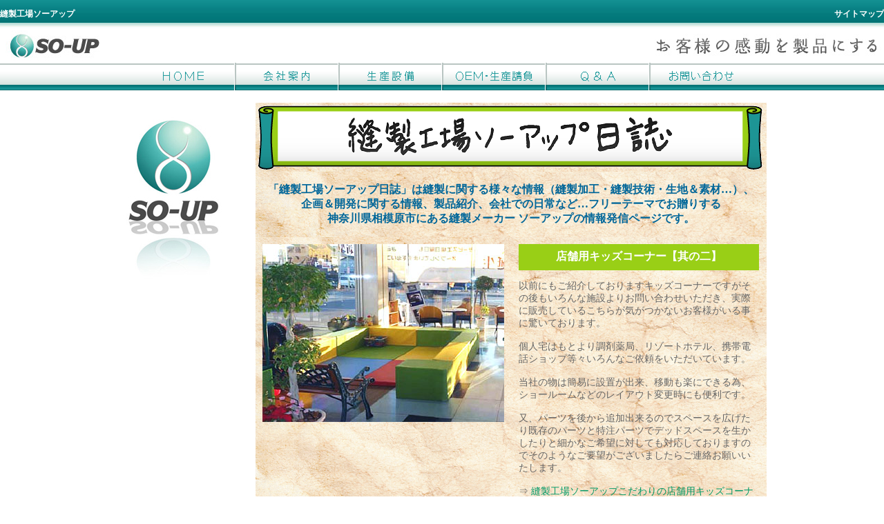

--- FILE ---
content_type: text/html
request_url: https://www.so-up.co.jp/nisshi/100616.html
body_size: 67517
content:
 <?xml version="1.0" encoding="utf-8"?>
<!DOCTYPE html PUBLIC "-//W3C//DTD XHTML 1.0 Transitional//EN" "http://www.w3.org/TR/xhtml1/DTD/xhtml1-transitional.dtd">
<html xmlns="http://www.w3.org/1999/xhtml" xml:lang="ja" lang="ja">
<head>
<meta http-equiv="Content-Type" content="text/html; charset=utf-8" />
<meta name="ROBOTS" content="ALL" /> 
<title>縫製工場ソーアップ日誌vol.57店舗用キッズコーナー【其の二】</title>
<meta name="Description" content="縫製工場ソーアップ日誌vol.57店舗用キッズコーナー【其の二】
縫製工場ソーアップ日誌は縫製に関する様々な情報（縫製加工・縫製技術・生地＆素材…）、
企画＆開発＆OEMに関する情報、製品紹介、会社での日常など…フリーテーマでお贈りする
神奈川県相模原市にある縫製メーカー ソーアップの情報発信ページです。" />
<meta name="Keywords" content="縫製工場,OEM,企画,縫製メーカー,神奈川県" />
<link href="https://www.so-up.co.jp/" rel="prev" title="縫製工場ソーアップ" />
<meta name="Author" content="縫製工場ソーアップ" /> 
<meta name="copyright" content="著作権" />
<link rel="alternate" type="application/rss+xml" title="sitemap" href="https://www.so-up.co.jp/sitemap.xml" />
<link href="../text-seat.css" rel="stylesheet" type="text/css" />
<script src="../roll.js" type="text/javascript"></script>
</head>

<body onload="MM_preloadImages">
<!-- ヘッダー開始 --><!-- #BeginLibraryItem "/Library/header.lbi" --><div class="header" id="header">
  <table width="100%" cellspacing="0" cellpadding="0">
    <tr>
      <td><table width="100%" height="30" cellspacing="0" cellpadding="0">
          <tr>
            <td width="87%" background="../hp-image/main-ht-ft/bar-ht.gif" bgcolor="#008888">
            <h1>縫製工場ソーアップ</h1></td>
            <td width="13%" align="right" 
             background="../hp-image/main-ht-ft/bar-ht.gif" bgcolor="#008888">
              <p class="w12"><a href="https://www.so-up.co.jp/page/sitemap.html"><b>サイトマップ</b></a></p>            </td>
          </tr>
      </table>
        <table width="100%" cellspacing="0" cellpadding="0">
            <tr>
              <td width="155" align="left"><img src="../hp-image/main-ht-ft/logo-so-up.jpg" alt="縫製工場ソーアップロゴ" name="logo_soup" 
              width="155" height="50" id="logo_soup" /></td>
              <td width="70%" align="center">&nbsp;</td>
              <td width="340" align="right"><img src="../hp-image/main-ht-ft/ht-moji.jpg" alt="お客様の感動を製品にする" 
              name="ht_moji" width="340" height="50" id="ht_moji" /></td>
            </tr>
  </table>
        <table width="100%" height="40" cellpadding="0" cellspacing="0">
            <tr>
              <td background="../hp-image/main-ht-ft/bar-tool.gif">&nbsp;</td>
              <td width="150" id ="icon_hm" margin="0">
              <a href="https://www.so-up.co.jp/">縫製工場ソーアップHOME</a></td>
              <td width="150" id ="icon_ka" margin="0">
              <a href="https://www.so-up.co.jp/page/kaisyaannai.html">会社案内</a></td>
              <td width="150" id ="icon_ss" margin="0">
              <a href="https://www.so-up.co.jp/page/seisansetubi.html">生産設備</a></td>
              <td width="150" id ="icon_oem" margin="0">
              <a href="https://www.so-up.co.jp/page/oem.html">OEM・生産請負</a></td>
              <td width="150" id ="icon_faq" margin="0">
              <a href="https://www.so-up.co.jp/page/faq.html">縫製工場ソーアップへの質問集【Q＆A】</a></td>
              <td width="150" id ="icon_ota" margin="0">
              <a href="https://www.so-up.co.jp/page/otoiawase.html">お問い合わせ</a></td>
              <td background="../hp-image/main-ht-ft/bar-tool.gif">&nbsp;</td>
            </tr>
        </table>
        <table width="100%" border="0" cellpadding="0" cellspacing="0">
          <tr>
            <td height="10">&nbsp;</td>
          </tr>
        </table></td>
    </tr>
  </table>
</div><!-- #EndLibraryItem --><!-- ヘッダー終了 -->
<div class="middle">
  <table width="940" height="395" border="0" align="center" cellpadding="0" cellspacing="0" >
    <tr>
      <td width="200" rowspan="4" align="left" valign="top"><img src="../hp-image/index/so-up-gl.jpg" alt="so-up" name="so_up_gl" width="200" height="350" id="so_up_gl" /></td>
      <td width="740" height="49" align="left" valign="top" background="image/nisshi_back.gif"><img src="image/nisshi_title.gif" alt="縫製工場ソーアップ日誌" name="nisshi_title" width="738" height="100" id="nisshi_title" /></td>
    </tr>
    <tr>
      <td height="65" align="center" valign="middle" background="image/nisshi_back.gif" class="dg16"><p><b>「縫製工場ソーアップ日誌」は縫製に関する様々な情報（縫製加工・縫製技術・生地＆素材…）、<br />
        企画＆開発に関する情報、製品紹介、会社での日常など…フリーテーマでお贈りする<br />
        神奈川県相模原市にある縫製メーカー ソーアップの情報発信ページです。</b></p>      </td>
    </tr>
    <tr>
      <td align="left" valign="top" background="image/nisshi_back.gif"><table width="740" cellpadding="10" cellspacing="0">
          <tr>
            <td width="350" rowspan="2" align="left" valign="top"><table width="350" border="0" cellspacing="0" cellpadding="0">
              <tr>
                <td><img src="image/100616.jpg" alt="キッズコーナー" name="ni_100615" width="350" height="258" id="ni_100615" /></td>
              </tr>
            </table></td>
            <td width="348" align="left" valign="top" class="min_g14"><table width="348" cellpadding="5" cellspacing="0" bgcolor="#99CF16">
              <tr>
                <td height="28" align="center"><h2 class="w16">店舗用キッズコーナー【其の二】</h2></td>
              </tr>
            </table>
              <p>以前にもご紹介しておりますキッズコーナーですがその後もいろんな施設よりお問い合わせいただき、実際に販売しているこちらが気がつかないお客様がいる事に驚いております。<br />
                <br />
              個人宅はもとより調剤薬局、リゾートホテル、携帯電話ショップ等々いろんなご依頼をいただいています。<br />
              <br />
              当社の物は簡易に設置が出来、移動も楽にできる為、ショールームなどのレイアウト変更時にも便利です。<br />
              <br />
            又、パーツを後から追加出来るのでスペースを広げたり既存のパーツと特注パーツでデッドスペースを生かしたりと細かなご希望に対しても対応しておりますのでそのようなご要望がございましたらご連絡お願いいたします。<br />
              <br />
              ⇒ <a href="https://www.so-up.co.jp/page/kids.html" class="sg14">縫製工場ソーアップこだわりの店舗用キッズコーナー</a></p>
            </td>
          </tr>
          <tr>
            <td height="20" align="right" valign="bottom" class="k14"><span class="min_g14">posted by Horikiri 2010.06.16</span></td>
          </tr>
      </table></td>
    </tr>
    <tr>
      <td height="10" align="center" background="image/nisshi_back.gif"><!-- #BeginLibraryItem "/Library/nisshi_contents.lbi" -->
<table width="738" border="1" align="center" cellpadding="2" cellspacing="0" bordercolor="#99CF16">
<tr><td width="20%" align="center" valign="middle" bordercolor="#99CF16" bgcolor="#99CF16" class="w12"><b>2023年の記事</b></td>
<td width="20%" align="center" valign="middle" class="dg12"><a href="230111.html">2023年1月11日</a></td>
<td width="20%" align="center" valign="middle" class="dg12"><a href="230125.html">2023年1月25日</a></td>
<td width="20%" align="center" valign="middle" class="dg12"><a href="230208.html">2023年2月8日</a></td>
<td width="20%" align="center" valign="middle" class="dg12"><a href="230222.html">2023年2月22日</a></td></tr>
<tr>
<td align="center" valign="middle" class="dg12"><a href="index.html">2023年3月8日</a></td>
<td align="center" valign="middle" class="dg12">&nbsp;</td>
<td align="center" valign="middle" class="dg12">&nbsp;</td>
<td align="center" valign="middle" class="dg12">&nbsp;</td>
<td align="center" valign="middle" class="dg12">&nbsp;</td></tr>
</table>
<br>
<table width="738" border="1" align="center" cellpadding="2" cellspacing="0" bordercolor="#99CF16">
<tr><td width="20%" align="center" valign="middle" bordercolor="#99CF16" bgcolor="#99CF16" class="w12"><b>2022年の記事</b></td>
<td width="20%" align="center" valign="middle" class="dg12"><a href="220112.html">2022年1月12日</a></td>
<td width="20%" align="center" valign="middle" class="dg12"><a href="220126.html">2022年1月26日</a></td>
<td width="20%" align="center" valign="middle" class="dg12"><a href="220209.html">2022年2月9日</a></td>
<td width="20%" align="center" valign="middle" class="dg12"><a href="220302.html">2022年3月2日</a></td></tr>
<tr>
<td align="center" valign="middle" class="dg12"><a href="220316.html">2022年3月16日</a></td>
<td align="center" valign="middle" class="dg12"><a href="220330.html">2022年3月30日</a></td>
<td align="center" valign="middle" class="dg12"><a href="220413.html">2022年4月13日</a></td>
<td align="center" valign="middle" class="dg12"><a href="220427.html">2022年4月27日</a></td>
<td align="center" valign="middle" class="dg12"><a href="220511.html">2022年5月11日</a></td></tr>
<tr>
<td align="center" valign="middle" class="dg12"><a href="220525.html">2022年5月25日</a></td>
<td align="center" valign="middle" class="dg12"><a href="220608.html">2022年6月8日</a></td>
<td align="center" valign="middle" class="dg12"><a href="220622.html">2022年6月22日</a></td>
<td align="center" valign="middle" class="dg12"><a href="220706.html">2022年7月6日</a></td>
<td align="center" valign="middle" class="dg12"><a href="220720.html">2022年7月20日</a></td></tr>
<tr>
<td align="center" valign="middle" class="dg12"><a href="220803.html">2022年8月3日</a></td>
<td align="center" valign="middle" class="dg12"><a href="220817.html">2022年8月17日</a></td>
<td align="center" valign="middle" class="dg12"><a href="220831.html">2022年8月31日</a></td>
<td align="center" valign="middle" class="dg12"><a href="220914.html">2022年9月14日</a></td>
<td align="center" valign="middle" class="dg12"><a href="220928.html">2022年9月28日</a></td></tr>
<tr>
<td align="center" valign="middle" class="dg12"><a href="221012.html">2022年10月12日</a></td>
<td align="center" valign="middle" class="dg12"><a href="221026.html">2022年10月26日</a></td>
<td align="center" valign="middle" class="dg12"><a href="221109.html">2022年11月9日</a></td>
<td align="center" valign="middle" class="dg12"><a href="221130.html">2022年11月30日</a></td>
<td align="center" valign="middle" class="dg12"><a href="221214.html">2022年12月14日</a></td>
</tr>
</table>
<br>
<table width="738" border="1" align="center" cellpadding="2" cellspacing="0" bordercolor="#99CF16">
<tr><td width="20%" align="center" valign="middle" bordercolor="#99CF16" bgcolor="#99CF16" class="w12"><b>2021年の記事</b></td>
<td width="20%" align="center" valign="middle" class="dg12"><a href="210106.html">2021年1月6日</a></td>
<td width="20%" align="center" valign="middle" class="dg12"><a href="210120.html">2021年1月20日</a></td>
<td width="20%" align="center" valign="middle" class="dg12"><a href="210203.html">2021年2月3日</a></td>
<td width="20%" align="center" valign="middle" class="dg12"><a href="210217.html">2021年2月17日</a></td></tr>
<tr>
<td align="center" valign="middle" class="dg12"><a href="210303.html">2021年3月3日</a></td>
<td align="center" valign="middle" class="dg12"><a href="210317.html">2021年3月17日</a></td>
<td align="center" valign="middle" class="dg12"><a href="210331.html">2021年3月31日</a></td>
<td align="center" valign="middle" class="dg12"><a href="210414.html">2021年4月14日</a></td>
<td align="center" valign="middle" class="dg12"><a href="210428.html">2021年4月28日</a></td></tr>
<tr>
<td align="center" valign="middle" class="dg12"><a href="210512.html">2021年5月12日</a></td>
<td align="center" valign="middle" class="dg12"><a href="210526.html">2021年5月26日</a></td>
<td align="center" valign="middle" class="dg12"><a href="210609.html">2021年6月9日</a></td>
<td align="center" valign="middle" class="dg12"><a href="210623.html">2021年6月23日</a></td>
<td align="center" valign="middle" class="dg12"><a href="210707.html">2021年7月7日</a></td></tr>
<tr>
<td align="center" valign="middle" class="dg12"><a href="210721.html">2021年7月21日</a></td>
<td align="center" valign="middle" class="dg12"><a href="210811.html">2021年8月11日</a></td>
<td align="center" valign="middle" class="dg12"><a href="210825.html">2021年8月25日</a></td>
<td align="center" valign="middle" class="dg12"><a href="210908.html">2021年9月8日</a></td>
<td align="center" valign="middle" class="dg12"><a href="210922.html">2021年9月22日</a></td></tr>
<tr>
<td align="center" valign="middle" class="dg12"><a href="211006.html">2021年10月6日</a></td>
<td align="center" valign="middle" class="dg12"><a href="211020.html">2021年10月20日</a></td>
<td align="center" valign="middle" class="dg12"><a href="211110.html">2021年11月10日</a></td>
<td align="center" valign="middle" class="dg12"><a href="211124.html">2021年11月24日</a></td>
<td align="center" valign="middle" class="dg12"><a href="211208.html">2021年12月8日</a></td></tr>
<tr>
<td align="center" valign="middle" class="dg12"><a href="211222.html">2021年12月22日</a></td>
<td align="center" valign="middle" class="dg12">&nbsp;</td>
<td align="center" valign="middle" class="dg12">&nbsp;</td>
<td align="center" valign="middle" class="dg12">&nbsp;</td>
<td align="center" valign="middle" class="dg12">&nbsp;</td>
</tr>
<tr>
</table>
<br>
<table width="738" border="1" align="center" cellpadding="2" cellspacing="0" bordercolor="#99CF16">
<tr><td width="20%" align="center" valign="middle" bordercolor="#99CF16" bgcolor="#99CF16" class="w12"><b>2020年の記事</b></td>
<td width="20%" align="center" valign="middle" class="dg12"><a href="200108.html">2020年1月8日</a></td>
<td width="20%" align="center" valign="middle" class="dg12"><a href="200122.html">2020年1月22日</a></td>
<td width="20%" align="center" valign="middle" class="dg12"><a href="200205.html">2020年2月5日</a></td>
<td width="20%" align="center" valign="middle" class="dg12"><a href="200219.html">2020年2月19日</a></td></tr>
<tr>
<td align="center" valign="middle" class="dg12"><a href="200304.html">2020年3月4日</a></td>
<td align="center" valign="middle" class="dg12"><a href="200318.html">2020年3月18日</a></td>
<td align="center" valign="middle" class="dg12"><a href="200401.html">2020年4月1日</a></td>
<td align="center" valign="middle" class="dg12"><a href="200415.html">2020年4月15日</a></td>
<td align="center" valign="middle" class="dg12"><a href="200513.html">2020年5月13日</a></td></tr>
<tr>
<td align="center" valign="middle" class="dg12"><a href="200527.html">2020年5月27日</a></td>
<td align="center" valign="middle" class="dg12"><a href="200610.html">2020年6月10日</a></td>
<td align="center" valign="middle" class="dg12"><a href="200624.html">2020年6月24日</a></td>
<td align="center" valign="middle" class="dg12"><a href="200708.html">2020年7月8日</a></td>
<td align="center" valign="middle" class="dg12"><a href="200722.html">2020年7月22日</a></td></tr>
<tr>
<td align="center" valign="middle" class="dg12"><a href="200805.html">2020年8月5日</a></td>
<td align="center" valign="middle" class="dg12"><a href="200819.html">2020年8月19日</a></td>
<td align="center" valign="middle" class="dg12"><a href="200902.html">2020年9月2日</a></td>
<td align="center" valign="middle" class="dg12"><a href="200916.html">2020年9月16日</a></td>
<td align="center" valign="middle" class="dg12"><a href="200930.html">2020年9月30日</a></td></tr>
<tr>
<td align="center" valign="middle" class="dg12"><a href="201014.html">2020年10月14日</a></td>
<td align="center" valign="middle" class="dg12"><a href="201028.html">2020年10月28日</a></td>
<td align="center" valign="middle" class="dg12"><a href="201111.html">2020年11月11日</a></td>
<td align="center" valign="middle" class="dg12"><a href="201125.html">2020年11月25日</a></td>
<td align="center" valign="middle" class="dg12"><a href="201209.html">2020年12月9日</a></td></tr>
<tr>
<td align="center" valign="middle" class="dg12"><a href="201223.html">2020年12月23日</a></td>
<td align="center" valign="middle" class="dg12">&nbsp;</td>
<td align="center" valign="middle" class="dg12">&nbsp;</td>
<td align="center" valign="middle" class="dg12">&nbsp;</td>
<td align="center" valign="middle" class="dg12">&nbsp;</td>
</tr>
</table>
<br>
<table width="738" border="1" align="center" cellpadding="2" cellspacing="0" bordercolor="#99CF16">
<tr><td width="20%" align="center" valign="middle" bordercolor="#99CF16" bgcolor="#99CF16" class="w12"><b>2019年の記事</b></td>
<td width="20%" align="center" valign="middle" class="dg12"><a href="190109.html">2019年1月9日</a></td>
<td width="20%" align="center" valign="middle" class="dg12"><a href="190123.html">2019年1月23日</a></td>
<td width="20%" align="center" valign="middle" class="dg12"><a href="owabi.html">2019年2月6日</a></td>
<td width="20%" align="center" valign="middle" class="dg12"><a href="190220.html">2019年2月20日</a></td></tr>
<tr>
<td align="center" valign="middle" class="dg12"><a href="190306.html">2019年3月6日</a></td>
<td align="center" valign="middle" class="dg12"><a href="190320.html">2019年3月20日</a></td>
<td align="center" valign="middle" class="dg12"><a href="190403.html">2019年4月3日</a></td>
<td align="center" valign="middle" class="dg12"><a href="190417.html">2019年4月17日</a></td>
<td align="center" valign="middle" class="dg12"><a href="190508.html">2019年5月8日</a></td></tr>
<tr>
<td align="center" valign="middle" class="dg12"><a href="190522.html">2019年5月22日</a></td>
<td align="center" valign="middle" class="dg12"><a href="190605.html">2019年6月5日</a></td>
<td align="center" valign="middle" class="dg12"><a href="190619.html">2019年6月19日</a></td>
<td align="center" valign="middle" class="dg12"><a href="190703.html">2019年7月3日</a></td>
<td align="center" valign="middle" class="dg12"><a href="190717.html">2019年7月17日</a></td></tr>
<tr>
<td align="center" valign="middle" class="dg12"><a href="190731.html">2019年7月31日</a></td>
<td align="center" valign="middle" class="dg12"><a href="190821.html">2019年8月21日</a></td>
<td align="center" valign="middle" class="dg12"><a href="190904.html">2019年9月4日</a></td>
<td align="center" valign="middle" class="dg12"><a href="190918.html">2019年9月18日</a></td>
<td align="center" valign="middle" class="dg12"><a href="191002.html">2019年10月2日</a></td></tr>
<tr>
<td align="center" valign="middle" class="dg12"><a href="191016.html">2019年10月16日</a></td>
<td align="center" valign="middle" class="dg12"><a href="191030.html">2019年10月30日</a></td>
<td align="center" valign="middle" class="dg12"><a href="191113.html">2019年11月13日</a></td>
<td align="center" valign="middle" class="dg12"><a href="191127.html">2019年11月27日</a></td>
<td align="center" valign="middle" class="dg12"><a href="191211.html">2019年12月11日</a></td></tr>
<tr>
<td align="center" valign="middle" class="dg12"><a href="191225.html">2019年12月25日</a></td>
<td align="center" valign="middle" class="dg12">&nbsp;</td>
<td align="center" valign="middle" class="dg12">&nbsp;</td>
<td align="center" valign="middle" class="dg12">&nbsp;</td>
<td align="center" valign="middle" class="dg12">&nbsp;</td>
</tr>
</table>
<br>
<table width="738" border="1" align="center" cellpadding="2" cellspacing="0" bordercolor="#99CF16">
<tr><td width="20%" align="center" valign="middle" bordercolor="#99CF16" bgcolor="#99CF16" class="w12"><b>2018年の記事</b></td>
<td width="20%" align="center" valign="middle" class="dg12"><a href="180110.html">2018年1月10日</a></td>
<td width="20%" align="center" valign="middle" class="dg12"><a href="180124.html">2018年1月24日</a></td>
<td width="20%" align="center" valign="middle" class="dg12"><a href="180207.html">2018年2月7日</a></td>
<td width="20%" align="center" valign="middle" class="dg12"><a href="180221.html">2018年2月21日</a></td></tr>
<tr>
<td align="center" valign="middle" class="dg12"><a href="180307.html">2018年3月7日</a></td>
<td align="center" valign="middle" class="dg12"><a href="180328.html">2018年3月28日</a></td>
<td align="center" valign="middle" class="dg12"><a href="180411.html">2018年4月11日</a></td>
<td align="center" valign="middle" class="dg12"><a href="180425.html">2018年4月25日</a></td>
<td align="center" valign="middle" class="dg12"><a href="180509.html">2018年5月9日</a></td></tr>
<tr>
<td align="center" valign="middle" class="dg12"><a href="180523.html">2018年5月23日</a></td>
<td align="center" valign="middle" class="dg12"><a href="180606.html">2018年6月6日</a></td>
<td align="center" valign="middle" class="dg12"><a href="180620.html">2018年6月20日</a></td>
<td align="center" valign="middle" class="dg12"><a href="180704.html">2018年7月4日</a></td>
<td align="center" valign="middle" class="dg12"><a href="180718.html">2018年7月18日</a></td></tr>
<tr>
<td align="center" valign="middle" class="dg12"><a href="180801.html">2018年8月1日</a></td>
<td align="center" valign="middle" class="dg12"><a href="180822.html">2018年8月22日</a></td>
<td align="center" valign="middle" class="dg12"><a href="180905.html">2018年9月5日</a></td>
<td align="center" valign="middle" class="dg12"><a href="180919.html">2018年9月19日</a></td>
<td align="center" valign="middle" class="dg12"><a href="181003.html">2018年10月3日</a></td></tr>
<tr>
<td align="center" valign="middle" class="dg12"><a href="181017.html">2018年10月17日</a></td>
<td align="center" valign="middle" class="dg12"><a href="181031.html">2018年10月31日</a></td>
<td align="center" valign="middle" class="dg12"><a href="181114.html">2018年11月14日</a></td>
<td align="center" valign="middle" class="dg12"><a href="181128.html">2018年11月28日</a></td>
<td align="center" valign="middle" class="dg12"><a href="181212.html">2018年12月12日</a></td></tr>
<tr>
<td align="center" valign="middle" class="dg12"><a href="181226.html">2018年12月26日</a></td>
<td align="center" valign="middle" class="dg12">&nbsp;</td>
<td align="center" valign="middle" class="dg12">&nbsp;</td>
<td align="center" valign="middle" class="dg12">&nbsp;</td>
<td align="center" valign="middle" class="dg12">&nbsp;</td>
</tr>
</table>
<br>
<table width="738" border="1" align="center" cellpadding="2" cellspacing="0" bordercolor="#99CF16">
<tr><td width="20%" align="center" valign="middle" bordercolor="#99CF16" bgcolor="#99CF16" class="w12"><b>2017年の記事</b></td>
<td width="20%" align="center" valign="middle" class="dg12"><a href="170111.html">2017年1月11日</a></td>
<td width="20%" align="center" valign="middle" class="dg12"><a href="170125.html">2017年1月25日</a></td>
<td width="20%" align="center" valign="middle" class="dg12"><a href="170208.html">2017年2月8日</a></td>
<td width="20%" align="center" valign="middle" class="dg12"><a href="170222.html">2017年2月22日</a></td></tr>
<tr>
<td align="center" valign="middle" class="dg12"><a href="170308.html">2017年3月8日</a></td>
<td align="center" valign="middle" class="dg12"><a href="170322.html">2017年3月22日</a></td>
<td align="center" valign="middle" class="dg12"><a href="170405.html">2017年4月5日</a></td>
<td align="center" valign="middle" class="dg12"><a href="170419.html">2017年4月19日</a></td>
<td align="center" valign="middle" class="dg12"><a href="170510.html">2017年5月10日</a></td></tr>
<tr>
<td align="center" valign="middle" class="dg12"><a href="170524.html">2017年5月24日</a></td>
<td align="center" valign="middle" class="dg12"><a href="170607.html">2017年6月7日</a></td>
<td align="center" valign="middle" class="dg12"><a href="170621.html">2017年6月21日</a></td>
<td align="center" valign="middle" class="dg12"><a href="170705.html">2017年7月5日</a></td>
<td align="center" valign="middle" class="dg12"><a href="170719.html">2017年7月19日</a></td></tr>
<tr>
<td align="center" valign="middle" class="dg12"><a href="170802.html">2017年8月2日</a></td>
<td align="center" valign="middle" class="dg12"><a href="170823.html">2017年8月23日</a></td>
<td align="center" valign="middle" class="dg12"><a href="170906.html">2017年9月6日</a></td>
<td align="center" valign="middle" class="dg12"><a href="170920.html">2017年9月20日</a></td>
<td align="center" valign="middle" class="dg12"><a href="171004.html">2017年10月4日</a></td></tr>
<tr>
<td align="center" valign="middle" class="dg12"><a href="171018.html">2017年10月18日</a></td>
<td align="center" valign="middle" class="dg12"><a href="171101.html">2017年11月1日</a></td>
<td align="center" valign="middle" class="dg12"><a href="171115.html">2017年11月15日</a></td>
<td align="center" valign="middle" class="dg12"><a href="171129.html">2017年11月29日</a></td>
<td align="center" valign="middle" class="dg12"><a href="171213.html">2017年12月13日</a></td></tr>
<tr>
<td align="center" valign="middle" class="dg12"><a href="171227.html">2017年12月27日</a></td>
<td align="center" valign="middle" class="dg12">&nbsp;</td>
<td align="center" valign="middle" class="dg12">&nbsp;</td>
<td align="center" valign="middle" class="dg12">&nbsp;</td>
<td align="center" valign="middle" class="dg12">&nbsp;</td>
</tr>
</table>
<br>
<table width="738" border="1" align="center" cellpadding="2" cellspacing="0" bordercolor="#99CF16">
<tr><td width="20%" align="center" valign="middle" bordercolor="#99CF16" bgcolor="#99CF16" class="w12"><b>2016年の記事</b></td>
<td width="20%" align="center" valign="middle" class="dg12"><a href="160106.html">2016年1月6日</a></td>
<td width="20%" align="center" valign="middle" class="dg12"><a href="160120.html">2016年1月20日</a></td>
<td width="20%" align="center" valign="middle" class="dg12"><a href="160203.html">2016年2月3日</a></td>
<td width="20%" align="center" valign="middle" class="dg12"><a href="160217.html">2016年2月17日</a></td></tr>
<tr>
<td align="center" valign="middle" class="dg12"><a href="160302.html">2016年3月2日</a></td>
<td align="center" valign="middle" class="dg12"><a href="160316.html">2016年3月16日</a></td>
<td align="center" valign="middle" class="dg12"><a href="160330.html">2016年3月30日</a></td>
<td align="center" valign="middle" class="dg12"><a href="160413.html">2016年4月13日</a></td>
<td align="center" valign="middle" class="dg12"><a href="160427.html">2016年4月27日</a></td></tr>
<tr>
<td align="center" valign="middle" class="dg12"><a href="160511.html">2016年5月11日</a></td>
<td align="center" valign="middle" class="dg12"><a href="160525.html">2016年5月25日</a></td>
<td align="center" valign="middle" class="dg12"><a href="160608.html">2016年6月8日</a></td>
<td align="center" valign="middle" class="dg12"><a href="160622.html">2016年6月22日</a></td>
<td align="center" valign="middle" class="dg12"><a href="160706.html">2016年7月6日</a></td></tr>
<tr>
<td align="center" valign="middle" class="dg12"><a href="160720.html">2016年7月20日</a></td>
<td align="center" valign="middle" class="dg12"><a href="160803.html">2016年8月3日</a></td>
<td align="center" valign="middle" class="dg12"><a href="160824.html">2016年8月24日</a></td>
<td align="center" valign="middle" class="dg12"><a href="160907.html">2016年9月7日</a></td>
<td align="center" valign="middle" class="dg12"><a href="160921.html">2016年9月21日</a></td></tr>
<tr>
<td align="center" valign="middle" class="dg12"><a href="161005.html">2016年10月5日</a></td>
<td align="center" valign="middle" class="dg12"><a href="161019.html">2016年10月19日</a></td>
<td align="center" valign="middle" class="dg12"><a href="161102.html">2016年11月2日</a></td>
<td align="center" valign="middle" class="dg12"><a href="161116.html">2016年11月16日</a></td>
<td align="center" valign="middle" class="dg12"><a href="161130.html">2016年11月30日</a></td></tr>
<tr>
<td align="center" valign="middle" class="dg12"><a href="161214.html">2016年12月14日</a></td>
<td align="center" valign="middle" class="dg12"><a href="161228.html">2016年12月28日</a></td>
<td align="center" valign="middle" class="dg12">&nbsp;</td>
<td align="center" valign="middle" class="dg12">&nbsp;</td>
<td align="center" valign="middle" class="dg12">&nbsp;</td>
</tr>
</table>
<br>
<table width="738" border="1" align="center" cellpadding="2" cellspacing="0" bordercolor="#99CF16">
<tr><td width="20%" align="center" valign="middle" bordercolor="#99CF16" bgcolor="#99CF16" class="w12"><b>2015年の記事</b></td>
<td width="20%" align="center" valign="middle" class="dg12"><a href="150107.html">2015年1月7日</a></td>
<td width="20%" align="center" valign="middle" class="dg12"><a href="150121.html">2015年1月21日</a></td>
<td width="20%" align="center" valign="middle" class="dg12"><a href="150204.html">2015年2月4日</a></td>
<td width="20%" align="center" valign="middle" class="dg12"><a href="150218.html">2015年2月18日</a></td></tr>
<tr>
<td align="center" valign="middle" class="dg12"><a href="150304.html">2015年3月4日</a></td>
<td align="center" valign="middle" class="dg12"><a href="150318.html">2015年3月18日</a></td>
<td align="center" valign="middle" class="dg12"><a href="150401.html">2015年4月1日</a></td>
<td align="center" valign="middle" class="dg12"><a href="150415.html">2015年4月15日</a></td>
<td align="center" valign="middle" class="dg12"><a href="150513.html">2015年5月13日</a></td></tr>
<tr>
<td align="center" valign="middle" class="dg12"><a href="150527.html">2015年5月27日</a></td>
<td align="center" valign="middle" class="dg12"><a href="150610.html">2015年6月10日</a></td>
<td align="center" valign="middle" class="dg12"><a href="150624.html">2015年6月24日</a></td>
<td align="center" valign="middle" class="dg12"><a href="150708.html">2015年7月8日</a></td>
<td align="center" valign="middle" class="dg12"><a href="150722.html">2015年7月22日</a></td></tr>
<tr>
<td align="center" valign="middle" class="dg12"><a href="150805.html">2015年8月5日</a></td>
<td align="center" valign="middle" class="dg12"><a href="150819.html">2015年8月19日</a></td>
<td align="center" valign="middle" class="dg12"><a href="150902.html">2015年9月2日</a></td>
<td align="center" valign="middle" class="dg12"><a href="150916.html">2015年9月16日</a></td>
<td align="center" valign="middle" class="dg12"><a href="150930.html">2015年9月30日</a></td></tr>
<tr>
<td align="center" valign="middle" class="dg12"><a href="151014.html">2015年10月14日</a></td>
<td align="center" valign="middle" class="dg12"><a href="151028.html">2015年10月28日</a></td>
<td align="center" valign="middle" class="dg12"><a href="151111.html">2015年11月11日</a></td>
<td align="center" valign="middle" class="dg12"><a href="151125.html">2015年11月25日</a></td>
<td align="center" valign="middle" class="dg12"><a href="151209.html">2015年12月9日</a></td>
</tr>
</table>
<br>
<table width="738" border="1" align="center" cellpadding="2" cellspacing="0" bordercolor="#99CF16">
<tr><td width="20%" align="center" valign="middle" bordercolor="#99CF16" bgcolor="#99CF16" class="w12"><b>2014年の記事</b></td>
<td width="20%" align="center" valign="middle" class="dg12"><a href="140108.html">2014年1月8日</a></td>
<td width="20%" align="center" valign="middle" class="dg12"><a href="140115.html">2014年1月15日</a></td>
<td width="20%" align="center" valign="middle" class="dg12"><a href="140122.html">2014年1月22日</a></td>
<td width="20%" align="center" valign="middle" class="dg12"><a href="140129.html">2014年1月29日</a></td></tr>
<tr>
<td align="center" valign="middle" class="dg12"><a href="140205.html">2014年2月5日</a></td>
<td align="center" valign="middle" class="dg12"><a href="140212.html">2014年2月12日</a></td>
<td align="center" valign="middle" class="dg12"><a href="140219.html">2014年2月19日</a></td>
<td align="center" valign="middle" class="dg12"><a href="140226.html">2014年2月26日</a></td>
<td align="center" valign="middle" class="dg12"><a href="140305.html">2014年3月5日</a></td></tr>
<tr>
<td align="center" valign="middle" class="dg12"><a href="140312.html">2014年3月12日</a></td>
<td align="center" valign="middle" class="dg12"><a href="140319.html">2014年3月19日</a></td>
<td align="center" valign="middle" class="dg12"><a href="140326.html">2014年3月26日</a></td>
<td align="center" valign="middle" class="dg12"><a href="140402.html">2014年4月2日</a></td>
<td align="center" valign="middle" class="dg12"><a href="140409.html">2014年4月9日</a></td></tr>
<tr>
<td align="center" valign="middle" class="dg12"><a href="140416.html">2014年4月16日</a></td>
<td align="center" valign="middle" class="dg12"><a href="140423.html">2014年4月23日</a></td>
<td align="center" valign="middle" class="dg12"><a href="140430.html">2014年4月30日</a></td>
<td align="center" valign="middle" class="dg12"><a href="140507.html">2014年5月7日</a></td>
<td align="center" valign="middle" class="dg12"><a href="140514.html">2014年5月14日</a></td></tr>
<tr>
<td align="center" valign="middle" class="dg12"><a href="140521.html">2014年5月21日</a></td>
<td align="center" valign="middle" class="dg12"><a href="140528.html">2014年5月28日</a></td>
<td align="center" valign="middle" class="dg12"><a href="140604.html">2014年6月4日</a></td>
<td align="center" valign="middle" class="dg12"><a href="140611.html">2014年6月11日</a></td>
<td align="center" valign="middle" class="dg12"><a href="140618.html">2014年6月18日</a></td></tr>
<tr>
<td align="center" valign="middle" class="dg12"><a href="140625.html">2014年6月25日</a></td>
<td align="center" valign="middle" class="dg12"><a href="140702.html">2014年7月2日</a></td>
<td align="center" valign="middle" class="dg12"><a href="140709.html">2014年7月9日</a></td>
<td align="center" valign="middle" class="dg12"><a href="140716.html">2014年7月16日</a></td>
<td align="center" valign="middle" class="dg12"><a href="140723.html">2014年7月23日</a></td></tr>
<tr>
<td align="center" valign="middle" class="dg12"><a href="140730.html">2014年7月30日</a></td>
<td align="center" valign="middle" class="dg12"><a href="140806.html">2014年8月6日</a></td>
<td align="center" valign="middle" class="dg12"><a href="140820.html">2014年8月20日</a></td>
<td align="center" valign="middle" class="dg12"><a href="140827.html">2014年8月27日</a></td>
<td align="center" valign="middle" class="dg12"><a href="140903.html">2014年9月3日</a></td></tr>
<tr>
<td align="center" valign="middle" class="dg12"><a href="140910.html">2014年9月10日</a></td>
<td align="center" valign="middle" class="dg12"><a href="140917.html">2014年9月17日</a></td>
<td align="center" valign="middle" class="dg12"><a href="140924.html">2014年9月24日</a></td>
<td align="center" valign="middle" class="dg12"><a href="141001.html">2014年10月1日</a></td>
<td align="center" valign="middle" class="dg12"><a href="141008.html">2014年10月8日</a></td></tr>
<tr>
<td align="center" valign="middle" class="dg12"><a href="141015.html">2014年10月15日</a></td>
<td align="center" valign="middle" class="dg12"><a href="141022.html">2014年10月22日</a></td>
<td align="center" valign="middle" class="dg12"><a href="141029.html">2014年10月29日</a></td>
<td align="center" valign="middle" class="dg12"><a href="141105.html">2014年11月5日</a></td>
<td align="center" valign="middle" class="dg12"><a href="141112.html">2014年11月12日</a></td></tr>
<tr>
<td align="center" valign="middle" class="dg12"><a href="141119.html">2014年11月19日</a></td>
<td align="center" valign="middle" class="dg12"><a href="141126.html">2014年11月26日</a></td>
<td align="center" valign="middle" class="dg12"><a href="141203.html">2014年12月3日</a></td>
<td align="center" valign="middle" class="dg12"><a href="141210.html">2014年12月10日</a></td>
<td align="center" valign="middle" class="dg12"><a href="141217.html">2014年12月17日</a></td></tr>
<tr>
<td align="center" valign="middle" class="dg12"><a href="141224.html">2014年12月24日</a></td>
<td align="center" valign="middle" class="dg12">&nbsp;</td>
<td align="center" valign="middle" class="dg12">&nbsp;</td>
<td align="center" valign="middle" class="dg12">&nbsp;</td>
<td align="center" valign="middle" class="dg12">&nbsp;</td>
</tr>
</table>
<br>
<table width="738" border="1" align="center" cellpadding="2" cellspacing="0" bordercolor="#99CF16">
<tr><td width="20%" align="center" valign="middle" bordercolor="#99CF16" bgcolor="#99CF16" class="w12"><b>2013年の記事</b></td>
<td width="20%" align="center" valign="middle" class="dg12"><a href="130109.html">2013年1月9日</a></td>
<td width="20%" align="center" valign="middle" class="dg12"><a href="130116.html">2013年1月16日</a></td>
<td width="20%" align="center" valign="middle" class="dg12"><a href="130123.html">2013年1月23日</a></td>
<td width="20%" align="center" valign="middle" class="dg12"><a href="130130.html">2013年1月30日</a></td></tr>
<tr><td align="center" valign="middle" class="dg12"><a href="130206.html">2013年2月6日</a></td>
<td align="center" valign="middle" class="dg12"><a href="130213.html">2013年2月13日</a></td>
<td align="center" valign="middle" class="dg12"><a href="130220.html">2013年2月20日</a></td>
<td align="center" valign="middle" class="dg12"><a href="130227.html">2013年2月27日</a></td>
<td align="center" valign="middle" class="dg12"><a href="130306.html">2013年3月6日</a></td></tr>
<tr><td align="center" valign="middle" class="dg12"><a href="130313.html">2013年3月13日</a></td>
<td align="center" valign="middle" class="dg12"><a href="130327.html">2013年3月27日</a></td>
<td align="center" valign="middle" class="dg12"><a href="130403.html">2013年4月3日</a></td>
<td align="center" valign="middle" class="dg12"><a href="130410.html">2013年4月10日</a></td>
<td align="center" valign="middle" class="dg12"><a href="130417.html">2013年4月17日</a></td></tr>
<tr><td align="center" valign="middle" class="dg12"><a href="130424.html">2013年4月24日</a></td>
<td align="center" valign="middle" class="dg12"><a href="130501.html">2013年5月1日</a></td>
<td align="center" valign="middle" class="dg12"><a href="130508.html">2013年5月8日</a></td>
<td align="center" valign="middle" class="dg12"><a href="130515.html">2013年5月15日</a></td>
<td align="center" valign="middle" class="dg12"><a href="130522.html">2013年5月22日</a></td></tr>
<tr><td align="center" valign="middle" class="dg12"><a href="130529.html">2013年5月29日</a></td>
<td align="center" valign="middle" class="dg12"><a href="130605.html">2013年6月5日</a></td>
<td align="center" valign="middle" class="dg12"><a href="130612.html">2013年6月12日</a></td>
<td align="center" valign="middle" class="dg12"><a href="130619.html">2013年6月19日</a></td>
<td align="center" valign="middle" class="dg12"><a href="130626.html">2013年6月26日</a></td></tr>
<tr><td align="center" valign="middle" class="dg12"><a href="130703.html">2013年7月3日</a></td>
<td align="center" valign="middle" class="dg12"><a href="130710.html">2013年7月10日</a></td>
<td align="center" valign="middle" class="dg12"><a href="130717.html">2013年7月17日</a></td>
<td align="center" valign="middle" class="dg12"><a href="130724.html">2013年7月24日</a></td>
<td align="center" valign="middle" class="dg12"><a href="130731.html">2013年7月31日</a></td></tr>
<tr><td align="center" valign="middle" class="dg12"><a href="130807.html">2013年8月7日</a></td>
<td align="center" valign="middle" class="dg12"><a href="130821.html">2013年8月21日</a></td>
<td align="center" valign="middle" class="dg12"><a href="130828.html">2013年8月28日</a></td>
<td align="center" valign="middle" class="dg12"><a href="130904.html">2013年9月4日</a></td>
<td align="center" valign="middle" class="dg12"><a href="130911.html">2013年9月11日</a></td></tr>
<tr><td align="center" valign="middle" class="dg12"><a href="130918.html">2013年9月18日</a></td>
<td align="center" valign="middle" class="dg12"><a href="130925.html">2013年9月25日</a></td>
<td align="center" valign="middle" class="dg12"><a href="131002.html">2013年10月2日</a></td>
<td align="center" valign="middle" class="dg12"><a href="131009.html">2013年10月9日</a></td>
<td align="center" valign="middle" class="dg12"><a href="131016.html">2013年10月16日</a></td></tr>
<tr><td align="center" valign="middle" class="dg12"><a href="131023.html">2013年10月23日</a></td>
<td align="center" valign="middle" class="dg12"><a href="131030.html">2013年10月30日</a></td>
<td align="center" valign="middle" class="dg12"><a href="131106.html">2013年11月6日</a></td>
<td align="center" valign="middle" class="dg12"><a href="131113.html">2013年11月13日</a></td>
<td align="center" valign="middle" class="dg12"><a href="131120.html">2013年11月20日</a></td></tr>
<tr><td align="center" valign="middle" class="dg12"><a href="131127.html">2013年11月27日</a></td>
<td align="center" valign="middle" class="dg12"><a href="131211.html">2013年12月11日</a></td>
<td align="center" valign="middle" class="dg12"><a href="131218.html">2013年12月18日</a></td>
<td align="center" valign="middle" class="dg12"><a href="131225.html">2013年12月25日</a></td>
<td align="center" valign="middle" class="dg12">&nbsp;</td></tr>
</table>
<br>
<table width="738" border="1" align="center" cellpadding="2" cellspacing="0" bordercolor="#99CF16">
<tr><td width="20%" align="center" valign="middle" bordercolor="#99CF16" bgcolor="#99CF16" class="w12"><b>2012年の記事</b></td>
<td align="center" valign="middle" class="dg12"><a href="120105.html">2012年1月5日</a></td>
<td align="center" valign="middle" class="dg12"><a href="120111.html">2012年1月11日</a></td>
<td align="center" valign="middle" class="dg12"><a href="120118.html">2012年1月18日</a></td>
<td align="center" valign="middle" class="dg12"><a href="120125.html">2012年1月25日</a></td></tr>
<tr><td align="center" valign="middle" class="dg12"><a href="120201.html">2012年2月1日</a></td>
<td align="center" valign="middle" class="dg12"><a href="120208.html">2012年2月8日</a></td>
<td align="center" valign="middle" class="dg12"><a href="120215.html">2012年2月15日</a></td>
<td align="center" valign="middle" class="dg12"><a href="120222.html">2012年2月22日</a></td>
<td align="center" valign="middle" class="dg12"><a href="120229.html">2012年2月29日</a></td></tr>
<tr><td align="center" valign="middle" class="dg12"><a href="120307.html">2012年3月7日</a></td>
<td align="center" valign="middle" class="dg12"><a href="120314.html">2012年3月14日</a></td>
<td align="center" valign="middle" class="dg12"><a href="120321.html">2012年3月21日</a></td>
<td align="center" valign="middle" class="dg12"><a href="120328.html">2012年3月28日</a></td>
<td align="center" valign="middle" class="dg12"><a href="120404.html">2012年4月4日</a></td></tr>
<tr><td align="center" valign="middle" class="dg12"><a href="120411.html">2012年4月11日</a></td>
<td align="center" valign="middle" class="dg12"><a href="120418.html">2012年4月18日</a></td>
<td align="center" valign="middle" class="dg12"><a href="120425.html">2012年4月25日</a></td>
<td align="center" valign="middle" class="dg12"><a href="120502.html">2012年5月2日</a></td>
<td align="center" valign="middle" class="dg12"><a href="120509.html">2012年5月9日</a></td></tr>
<tr><td align="center" valign="middle" class="dg12"><a href="120516.html">2012年5月16日</a></td>
<td align="center" valign="middle" class="dg12"><a href="120523.html">2012年5月23日</a></td>
<td align="center" valign="middle" class="dg12"><a href="120530.html">2012年5月30日</a></td>
<td align="center" valign="middle" class="dg12"><a href="120606.html">2012年6月6日</a></td>
<td align="center" valign="middle" class="dg12"><a href="120613.html">2012年6月13日</a></td></tr>
<tr><td align="center" valign="middle" class="dg12"><a href="120620.html">2012年6月20日</a></td>
<td align="center" valign="middle" class="dg12"><a href="120627.html">2012年6月27日</a></td>
<td align="center" valign="middle" class="dg12"><a href="120704.html">2012年7月4日</a></td>
<td align="center" valign="middle" class="dg12"><a href="120711.html">2012年7月11日</a></td>
<td align="center" valign="middle" class="dg12"><a href="120718.html">2012年7月18日</a></td></tr>
<tr><td align="center" valign="middle" class="dg12"><a href="120725.html">2012年7月25日</a></td>
<td align="center" valign="middle" class="dg12"><a href="120801.html">2012年8月1日</a></td>
<td align="center" valign="middle" class="dg12"><a href="120808.html">2012年8月8日</a></td>
<td align="center" valign="middle" class="dg12"><a href="120822.html">2012年8月22日</a></td>
<td align="center" valign="middle" class="dg12"><a href="120829.html">2012年8月29日</a></td></tr>
<tr><td align="center" valign="middle" class="dg12"><a href="120905.html">2012年9月5日</a></td>
<td align="center" valign="middle" class="dg12"><a href="120912.html">2012年9月12日</a></td>
<td align="center" valign="middle" class="dg12"><a href="120919.html">2012年9月19日</a></td>
<td align="center" valign="middle" class="dg12"><a href="120926.html">2012年9月26日</a></td>
<td align="center" valign="middle" class="dg12"><a href="121003.html">2012年10月3日</a></td></tr>
<tr><td align="center" valign="middle" class="dg12"><a href="121010.html">2012年10月10日</a></td>
<td align="center" valign="middle" class="dg12"><a href="121017.html">2012年10月17日</a></td>
<td align="center" valign="middle" class="dg12"><a href="121024.html">2012年10月24日</a></td>
<td align="center" valign="middle" class="dg12"><a href="121031.html">2012年10月31日</a></td>
<td align="center" valign="middle" class="dg12"><a href="121107.html">2012年11月7日</a></td></tr>
<tr><td align="center" valign="middle" class="dg12"><a href="121114.html">2012年11月14日</a></td>
<td align="center" valign="middle" class="dg12"><a href="121121.html">2012年11月21日</a></td>
<td align="center" valign="middle" class="dg12"><a href="121128.html">2012年11月28日</a></td>
<td align="center" valign="middle" class="dg12"><a href="121205.html">2012年12月5日</a></td>
<td align="center" valign="middle" class="dg12"><a href="121212.html">2012年12月12日</a></td></tr>
<tr><td align="center" valign="middle" class="dg12"><a href="121219.html">2012年12月19日</a></td>
<td align="center" valign="middle" class="dg12"><a href="121226.html">2012年12月26日</a></td>
<td align="center" valign="middle" class="dg12">&nbsp;</td>
<td align="center" valign="middle" class="dg12">&nbsp;</td>
<td align="center" valign="middle" class="dg12">&nbsp;</td></tr>
</table>
<br>
<table width="738" border="1" align="center" cellpadding="2" cellspacing="0" bordercolor="#99CF16">
<tr><td width="20%" align="center" valign="middle" bordercolor="#99CF16" bgcolor="#99CF16" class="w12"><b>2011年の記事</b></td>
<td align="center" valign="middle" class="dg12"><a href="110105.html">2011年1月5日</a></td>
<td align="center" valign="middle" class="dg12"><a href="110112.html">2011年1月12日</a></td>
<td align="center" valign="middle" class="dg12"><a href="110119.html">2011年1月19日</a></td>
<td align="center" valign="middle" class="dg12"><a href="110126.html">2011年1月26日</a></td></tr>
<tr><td align="center" valign="middle" class="dg12"><a href="110202.html">2011年2月2日</a></td>
<td align="center" valign="middle" class="dg12"><a href="110209.html">2011年2月9日</a></td>
<td align="center" valign="middle" class="dg12"><a href="110216.html">2011年2月16日</a></td>
<td align="center" valign="middle" class="dg12"><a href="110223.html">2011年2月23日</a></td>
<td align="center" valign="middle" class="dg12"><a href="110302.html">2011年3月2日</a></td></tr>
<tr><td align="center" valign="middle" class="dg12"><a href="110309.html">2011年3月9日</a></td>
<td align="center" valign="middle" class="dg12"><a href="110316.html">2011年3月16日</a></td>
<td align="center" valign="middle" class="dg12"><a href="110323.html">2011年3月23日</a></td>
<td align="center" valign="middle" class="dg12"><a href="110330.html">2011年3月30日</a></td>
<td align="center" valign="middle" class="dg12"><a href="110406.html">2011年4月6日</a></td></tr>
<tr><td align="center" valign="middle" class="dg12"><a href="110413.html">2011年4月13日</a></td>
<td align="center" valign="middle" class="dg12"><a href="110420.html">2011年4月20日</a></td>
<td align="center" valign="middle" class="dg12"><a href="110427.html">2011年4月27日</a></td>
<td align="center" valign="middle" class="dg12"><a href="110511.html">2011年5月11日</a></td>
<td align="center" valign="middle" class="dg12"><a href="110518.html">2011年5月18日</a></td></tr>
<tr><td align="center" valign="middle" class="dg12"><a href="110525.html">2011年5月25日</a></td>
<td align="center" valign="middle" class="dg12"><a href="110601.html">2011年6月1日</a></td>
<td align="center" valign="middle" class="dg12"><a href="110608.html">2011年6月8日</a></td>
<td align="center" valign="middle" class="dg12"><a href="110615.html">2011年6月15日</a></td>
<td align="center" valign="middle" class="dg12"><a href="110622.html">2011年6月22日</a></td></tr>
<tr><td align="center" valign="middle" class="dg12"><a href="110629.html">2011年6月29日</a></td>
<td align="center" valign="middle" class="dg12"><a href="110706.html">2011年7月6日</a></td>
<td align="center" valign="middle" class="dg12"><a href="110713.html">2011年7月13日</a></td>
<td align="center" valign="middle" class="dg12"><a href="110720.html">2011年7月20日</a></td>
<td align="center" valign="middle" class="dg12"><a href="110727.html">2011年7月27日</a></td></tr>
<tr><td align="center" valign="middle" class="dg12"><a href="110803.html">2011年8月3日</a></td>
<td align="center" valign="middle" class="dg12"><a href="110810.html">2011年8月10日</a></td>
<td align="center" valign="middle" class="dg12"><a href="110824.html">2011年8月24日</a></td>
<td align="center" valign="middle" class="dg12"><a href="110831.html">2011年8月31日</a></td>
<td align="center" valign="middle" class="dg12"><a href="110907.html">2011年9月7日</a></td></tr>
<tr><td align="center" valign="middle" class="dg12"><a href="110914.html">2011年9月14日</a></td>
<td align="center" valign="middle" class="dg12"><a href="110928.html">2011年9月28日</a></td>
<td align="center" valign="middle" class="dg12"><a href="111005.html">2011年10月5日</a></td>
<td align="center" valign="middle" class="dg12"><a href="111012.html">2011年10月12日</a></td>
<td align="center" valign="middle" class="dg12"><a href="111019.html">2011年10月19日</a></td></tr>
<tr><td align="center" valign="middle" class="dg12"><a href="111026.html">2011年10月26日</a></td>
<td align="center" valign="middle" class="dg12"><a href="111102.html">2011年11月2日</a></td>
<td align="center" valign="middle" class="dg12"><a href="111109.html">2011年11月9日</a></td>
<td align="center" valign="middle" class="dg12"><a href="111116.html">2011年11月16日</a></td>
<td align="center" valign="middle" class="dg12"><a href="111130.html">2011年11月30日</a></td></tr>
<tr><td align="center" valign="middle" class="dg12"><a href="111207.html">2011年12月7日</a></td>
<td align="center" valign="middle" class="dg12"><a href="111214.html">2011年12月14日</a></td>
<td align="center" valign="middle" class="dg12"><a href="111221.html">2011年12月21日</a></td>
<td align="center" valign="middle" class="dg12"><a href="111228.html">2011年12月28日</a></td>
<td align="center" valign="middle" class="dg12">&nbsp;</td></tr>
</table>
<br>
<table width="738" border="1" align="center" cellpadding="2" cellspacing="0" bordercolor="#99CF16">
<tr><td width="20%" align="center" valign="middle" bordercolor="#99CF16" bgcolor="#99CF16" class="w12"><b>2010年の記事</b></td>
<td align="center" valign="middle" class="dg12"><a href="100106.html">2010年1月6日</a></td>
<td align="center" valign="middle" class="dg12"><a href="100113.html">2010年1月13日</a></td>
<td align="center" valign="middle" class="dg12"><a href="100120.html">2010年1月20日</a></td>
<td align="center" valign="middle" class="dg12"><a href="100127.html">2010年1月27日</a></td></tr>
<tr><td align="center" valign="middle" class="dg12"><a href="100203.html">2010年2月3日</a></td>
<td align="center" valign="middle" class="dg12"><a href="100210.html">2010年2月10日</a></td>
<td align="center" valign="middle" class="dg12"><a href="100217.html">2010年2月17日</a></td>
<td align="center" valign="middle" class="dg12"><a href="100224.html">2010年2月24日</a></td>
<td align="center" valign="middle" class="dg12"><a href="100303.html">2010年3月3日</a></td></tr>
<tr><td align="center" valign="middle" class="dg12"><a href="100310.html">2010年3月10日</a></td>
<td align="center" valign="middle" class="dg12"><a href="100317.html">2010年3月17日</a></td>
<td align="center" valign="middle" class="dg12"><a href="100324.html">2010年3月24日</a></td>
<td align="center" valign="middle" class="dg12"><a href="100331.html">2010年3月31日</a></td>
<td align="center" valign="middle" class="dg12"><a href="100407.html">2010年4月7日</a></td></tr>
<tr><td align="center" valign="middle" class="dg12"><a href="100414.html">2010年4月14日</a></td>
<td align="center" valign="middle" class="dg12"><a href="100421.html">2010年4月21日</a></td>
<td align="center" valign="middle" class="dg12"><a href="100428.html">2010年4月28日</a></td>
<td align="center" valign="middle" class="dg12"><a href="100512.html">2010年5月12日</a></td>
<td align="center" valign="middle" class="dg12"><a href="100519.html">2010年5月19日</a></td></tr>
<tr><td align="center" valign="middle" class="dg12"><a href="100526.html">2010年5月26日</a></td>
<td align="center" valign="middle" class="dg12"><a href="100602.html">2010年6月2日</a></td>
<td align="center" valign="middle" class="dg12"><a href="100609.html">2010年6月9日</a></td>
<td align="center" valign="middle" class="dg12"><a href="100616.html">2010年6月16日</a></td>
<td align="center" valign="middle" class="dg12"><a href="100623.html">2010年6月23日</a></td></tr>
<tr><td align="center" valign="middle" class="dg12"><a href="100630.html">2010年6月30日</a></td>
<td align="center" valign="middle" class="dg12"><a href="100707.html">2010年7月7日</a></td>
<td align="center" valign="middle" class="dg12"><a href="100714.html">2010年7月14日</a></td>
<td align="center" valign="middle" class="dg12"><a href="100721.html">2010年7月21日</a></td>
<td align="center" valign="middle" class="dg12"><a href="100728.html">2010年7月28日</a></td></tr>
<tr><td align="center" valign="middle" class="dg12"><a href="100804.html">2010年8月4日</a></td>
<td align="center" valign="middle" class="dg12"><a href="100818.html">2010年8月18日</a></td>
<td align="center" valign="middle" class="dg12"><a href="100825.html">2010年8月25日</a></td>
<td align="center" valign="middle" class="dg12"><a href="100901.html">2010年9月1日</a></td>
<td align="center" valign="middle" class="dg12"><a href="100908.html">2010年9月8日</a></td></tr>
<tr><td align="center" valign="middle" class="dg12"><a href="100915.html">2010年9月15日</a></td>
<td align="center" valign="middle" class="dg12"><a href="100929.html">2010年9月29日</a></td>
<td align="center" valign="middle" class="dg12"><a href="101006.html">2010年10月6日</a></td>
<td align="center" valign="middle" class="dg12"><a href="101013.html">2010年10月13日</a></td>
<td align="center" valign="middle" class="dg12"><a href="101020.html">2010年10月20日</a></td></tr>
<tr><td align="center" valign="middle" class="dg12"><a href="101027.html">2010年10月27日</a></td>
<td align="center" valign="middle" class="dg12"><a href="101110.html">2010年11月10日</a></td>
<td align="center" valign="middle" class="dg12"><a href="101117.html">2010年11月17日</a></td>
<td align="center" valign="middle" class="dg12"><a href="101124.html">2010年11月24日</a></td>
<td align="center" valign="middle" class="dg12"><a href="101201.html">2010年12月1日</a></td></tr>
<tr><td align="center" valign="middle" class="dg12"><a href="101208.html">2010年12月8日</a></td>
<td align="center" valign="middle" class="dg12"><a href="101215.html">2010年12月15日</a></td>
<td align="center" valign="middle" class="dg12"><a href="101222.html">2010年12月22日</a></td>
<td align="center" valign="middle" class="dg12">&nbsp;</td>
<td align="center" valign="middle" class="dg12">&nbsp;</td></tr>
</table>
<br>
<table width="738" border="1" align="center" cellpadding="2" cellspacing="0" bordercolor="#99CF16">
<tr><td width="20%" align="center" valign="middle" bordercolor="#99CF16" bgcolor="#99CF16" class="w12"><b>2009年の記事</b></td>
<td align="center" valign="middle" class="dg12"><a href="090401.html">2009年4月1日</a></td>
<td align="center" valign="middle" class="dg12"><a href="090408.html">2009年4月8日</a></td>
<td align="center" valign="middle" class="dg12"><a href="090415.html">2009年4月15日</a></td>
<td align="center" valign="middle" class="dg12"><a href="090422.html">2009年4月22日</a></td></tr>
<tr><td align="center" valign="middle" class="dg12"><a href="090513.html">2009年5月13日</a></td>
<td align="center" valign="middle" class="dg12"><a href="090520.html">2009年5月20日</a></td>
<td align="center" valign="middle" class="dg12"><a href="090527.html">2009年5月27日</a></td>
<td align="center" valign="middle" class="dg12"><a href="090603.html">2009年6月3日</a></td>
<td align="center" valign="middle" class="dg12"><a href="090610.html">2009年6月10日</a></td></tr>
<tr><td align="center" valign="middle" class="dg12"><a href="090617.html">2009年6月17日</a></td>
<td align="center" valign="middle" class="dg12"><a href="090624.html">2009年6月24日</a></td>
<td align="center" valign="middle" class="dg12"><a href="090701.html">2009年7月1日</a></td>
<td align="center" valign="middle" class="dg12"><a href="090708.html">2009年7月8日</a></td>
<td align="center" valign="middle" class="dg12"><a href="090715.html">2009年7月15日</a></td></tr>
<tr><td align="center" valign="middle" class="dg12"><a href="090722.html">2009年7月22日</a></td>
<td align="center" valign="middle" class="dg12"><a href="090729.html">2009年7月29日</a></td>
<td align="center" valign="middle" class="dg12"><a href="090805.html">2009年8月5日</a></td>
<td align="center" valign="middle" class="dg12"><a href="090819.html">2009年8月19日</a></td>
<td align="center" valign="middle" class="dg12"><a href="090826.html">2009年8月26日</a></td></tr>
<tr><td align="center" valign="middle" class="dg12"><a href="090901.html">2009年9月1日</a></td>
<td align="center" valign="middle" class="dg12"><a href="090909.html">2009年9月9日</a></td>
<td align="center" valign="middle" class="dg12"><a href="090916.html">2009年9月16日</a></td>
<td align="center" valign="middle" class="dg12"><a href="090930.html">2009年9月30日</a></td>
<td align="center" valign="middle" class="dg12"><a href="091007.html">2009年10月7日</a></td></tr>
<tr><td align="center" valign="middle" class="dg12"><a href="091014.html">2009年10月14日</a></td>
<td align="center" valign="middle" class="dg12"><a href="091021.html">2009年10月21日</a></td>
<td align="center" valign="middle" class="dg12"><a href="091028.html">2009年10月28日</a></td>
<td align="center" valign="middle" class="dg12"><a href="091111.html">2009年11月11日</a></td>
<td align="center" valign="middle" class="dg12"><a href="091118.html">2009年11月18日</a></td></tr>
<tr><td align="center" valign="middle" class="dg12"><a href="091125.html">2009年11月25日</a></td>
<td align="center" valign="middle" class="dg12"><a href="091202.html">2009年12月2日</a></td>
<td align="center" valign="middle" class="dg12"><a href="091209.html">2009年12月9日</a></td>
<td align="center" valign="middle" class="dg12"><a href="091216.html">2009年12月16日</a></td>
<td align="center" valign="middle" class="dg12"><a href="091225.html">2009年12月25日</a></td></tr>
</table><!-- #EndLibraryItem --></td>
    </tr>
  </table>
  <br />
  <table width="940" align="center" cellpadding="0" cellspacing="0">
    <tr>
      <td><a href="../page/jisseki_car.html" onmouseout="MM_swapImgRestore()" onmouseover="MM_swapImage('oem_sj1_1','','../hp-image/oem/oem_sj1_2.gif',1)"><img src="../hp-image/oem/oem_sj1_1.gif" alt="OEM・製品実績 自動車メーカー純正品 乗用車用ページへ" name="oem_sj1_1" width="158" height="103" border="0" id="oem_sj1_1" /></a><a href="../page/jisseki_truck.html" onmouseout="MM_swapImgRestore()" onmouseover="MM_swapImage('oem_sj2_1','','../hp-image/oem/oem_sj2_2.gif',1)"><img src="../hp-image/oem/oem_sj2_1.gif" alt="OEM・製品実績 自動車メーカー純正品 トラック用ページへ" name="oem_sj2_1" width="150" height="103" border="0" id="oem_sj2_1" /></a><a href="../page/jisseki_sonota.html" onmouseout="MM_swapImgRestore()" onmouseover="MM_swapImage('oem_sj3_1','','../hp-image/oem/oem_sj3_2.gif',1)"><img src="../hp-image/oem/oem_sj3_1.gif" alt="OEM・製品実績 その他の縫製品・縫製雑貨ページへ" name="oem_sj3_1" width="162" height="103" border="0" id="oem_sj3_1" /></a><a href="../page/oem.html"><img src="../hp-image/oem/oem_su1_1.gif" alt="OEM・生産に関する詳しい情報ページ" name="oem_su1" width="235" height="103" border="0" id="oem_su1" onmouseover="MM_swapImage('oem_su1','','../hp-image/oem/oem_su1_2.gif',1)" onmouseout="MM_swapImgRestore()" /></a><a href="../page/otoiawase.html"><img src="../hp-image/oem/oem_su2_1.gif" alt="OEM・生産に関するお問合せ・ご依頼" name="oem_su2" width="235" height="103" border="0" id="oem_su2" onmouseover="MM_swapImage('oem_su2','','../hp-image/oem/oem_su2_2.gif',1)" onmouseout="MM_swapImgRestore()" /></a></td>
    </tr>
  </table>
</div>
<!-- フッター開始 --><!-- #BeginLibraryItem "/Library/footer.lbi" -->
<div id="footer">
  <table width="100%" border="0" cellpadding="0" cellspacing="0">
    <tr>
      <td colspan="3" align="center"><table width="100%" cellspacing="0" cellpadding="0">
        <tr>
          <td><br>
            <div align="center"><img src="https://www.so-up.co.jp/hp-image/main-ht-ft/ft-otoi_okigaru.gif" ></div>
            <table width="940" border="1" align="center" cellpadding="5" cellspacing="0" bordercolor="#008888" bgcolor="#008888">
              <tr>
                <td align="center" class="w12">
                <a href="mailto:info@so-up.co.jp?subject=HPからのお問合せ&amp;body=社名・担当者名、連絡先、お問い合わせ内容をご記入の上、ご送信ください" target="_blank"><img src="https://www.so-up.co.jp/hp-image/main-ht-ft/ft-otoi_contactus.gif" name="お問合わせ" border="0" ></a>
                【　info@so-up.co.jp　】<br>
                </td>
              </tr>
            </table><br>
                        <table width="940" border="1" align="center" cellpadding="5" cellspacing="0" bordercolor="#008888" bgcolor="#008888">
              <tr>
                <td height="20" bgcolor="#FFFFFF"><div align="center">
                  <h2 class="sg14">縫製工場ソーアップはお客様の感動を縫製品・布製品にするためのお手伝いを致します</h2>
                </div></td>
              </tr>
              <tr>
                <td align="center" class="w12">| <a href="https://www.so-up.co.jp/">縫製工場ソーアップHOME</a> | 
                <a href="https://www.so-up.co.jp/page/kaisyaannai.html">縫製工場ソーアップの会社案内</a> | 
                <a href="https://www.so-up.co.jp/page/seisansetubi.html">縫製工場ソーアップの生産設備</a> ― 
                <a href="https://www.so-up.co.jp/page/seisansetubi_hk.html">縫製加工</a> ― 
                <a href="https://www.so-up.co.jp/page/seisansetubi_jk.html">樹脂金属加工</a> ― 
                <a href="https://www.so-up.co.jp/page/seisansetubi_sk.html">その他加工</a> |<br>
                | <a href="https://www.so-up.co.jp/page/oem.html">縫製工場ソーアップのOEM・生産請負</a> | 
                <a href="https://www.so-up.co.jp/page/faq.html">縫製工場ソーアップへの質問集 【Q＆A集１】</a> ― 
                <a href="https://www.so-up.co.jp/page/faq2.html">【Q＆A集２】</a> ― 
                <a href="https://www.so-up.co.jp/page/faq3.html">【Q＆A集３】</a> |<br>
                | <a href="https://www.so-up.co.jp/page/otoiawase.html">縫製工場ソーアップへのお問い合わせ</a> | 
                <a href="https://www.so-up.co.jp/page/saiyoujyouhou.html">縫製工場ソーアップ採用情報</a> | 
                <a href="https://www.so-up.co.jp/nisshi/index.html">縫製工場ソーアップ日誌</a> |<br>
                <br>
                <img name="営業カレンダー" src="https://www.so-up.co.jp/hp-image/main-ht-ft/eg-calendar.jpg" ></td>
              </tr>
            </table></td>
        </tr>
        </table>
          <table width="100%" cellspacing="0" cellpadding="0">
            <tr>
              <td height="25" background="../hp-image/main-ht-ft/bar-ft1.gif">&nbsp;</td>
            </tr>
        </table>
<table width="100%" cellspacing="0" cellpadding="0">
            <tr>
              <td height="15" background="../hp-image/main-ht-ft/bar-ft2.gif" class="w12">
              <div align="center">Copyright (C) <a href="https://www.so-up.co.jp/">縫製工場ソーアップ</a>
               CORPORATION ALL Right Reserved</div></td>
          </tr>
        </table>
      </td></tr>
  </table>
</div><!-- #EndLibraryItem --><!-- フッター終了 -->

<!-- ▽ googleアナリティクス ▽ -->
<script>
  (function(i,s,o,g,r,a,m){i['GoogleAnalyticsObject']=r;i[r]=i[r]||function(){
  (i[r].q=i[r].q||[]).push(arguments)},i[r].l=1*new Date();a=s.createElement(o),
  m=s.getElementsByTagName(o)[0];a.async=1;a.src=g;m.parentNode.insertBefore(a,m)
  })(window,document,'script','https://www.google-analytics.com/analytics.js','ga');

  ga('create', 'UA-5501267-1', 'auto');
  ga('send', 'pageview');

</script>
<!-- △ googleアナリティクス △ -->

</body>
</html>

--- FILE ---
content_type: text/css
request_url: https://www.so-up.co.jp/text-seat.css
body_size: 5808
content:
@charset "utf-8";


body {
	margin-top: 0px;
	margin-left: 0px;
	margin-right: 0px;
	margin-bottom: 0px;
}
a:link {
	text-decoration: none;
	color: #009966;
}
a:visited {
	text-decoration: none;
	color: #006666;
}
a:hover {
	text-decoration: underline;
}
a:active {
	text-decoration: none;
}
.middle {
	


}
h1 {
	 color: #FFFFFF; font-family: "ＭＳ Ｐゴシック", Osaka, "ヒラギノ角ゴ Pro W3"; font-size: 12px; PADDING-RIGHT: 0px; PADDING-LEFT: 0px; PADDING-BOTTOM: 0px; MARGIN: 0px; PADDING-TOP: 0px
}
h2 {
	color: #666666; PADDING-RIGHT: 0px; PADDING-LEFT: 0px; PADDING-BOTTOM: 0px; MARGIN: 0px; PADDING-TOP: 0px
}
.g10 {
	color: #666666;
	font-size: 10px;
}
.g12 {
	color: #666666;
	font-size: 12px;
}
.g14 {
	color: #666666;
	font-size: 14px;
}
.g16 {
	color: #666666;
	font-size: 16px;
}
.g18 {
	color: #666666;
	font-size: 18px;
}
.k10 {
	font-size: 10px;
	color: #000000;
}
.k12 {
	font-size: 12px;
	color: #000000;
}
.k14 {
	font-size: 14px;
	color: #000000;
}
.k16 {
	font-size: 16px;
	color: #000000;
}
.k18 {
	font-size: 18px;
	font-style: normal;
	font-variant: normal;
	color: #000000;
}
.g14 {
	color: #666666;
	font-size: 14px;
}
.g15 {
	color: #666666;
	font-size: 15px;
}
.sg14 {
	color: #008888;
	font-size: 14px;
}
.dg12 {
	color: #006699;
	font-size: 12px;
}
.dg14 {
	color: #006699;
	font-size: 14px;
}
.dg16 {
	color: #006699;
	font-size: 16px;
}
.dg18 {
	color: #006699;
	font-size: 18px;
}
.w10 {
	color: #FFFFFF;
	font-size: 10px;
}
.w12 {
	color: #FFFFFF;
	font-size: 12px;
}

.w14 {
	color: #FFFFFF;
	font-size: 14px;
}
.w16 {
	color: #FFFFFF;
	font-size: 16px;
}
.w18 {
	color: #FFFFFF;
	font-size: 18px;
}
.w20 {
	color: #FFFFFF;
	font-size: 20px;
}
.r10 {
	color: #FF0000;
	font-size: 10px;
}
.r14 {
	color: #FF0000;
	font-size: 14px;
}
.r16 {
	color: #FF0000;
	font-size: 16px;
}
.r18 {
	color: #FF0000;
	font-size: 18px;
}
.c14 {
	color: #0099FF;
	font-size: 14px;
}
.m14 {
	color: #FF66CC;
	font-size: 14px;
}
.p14 {
	color: #9966FF;
	font-size: 14px;
}
.gr14 {
	color: #006633;
	font-size: 14px;
}
.eb12 {
	color: #110077;
	font-size: 12px;
}
.er12 {
	color: #990000;
	font-size: 12px;
}
.eb14 {
	color: #110077;
	font-size: 14px;
}
.er14 {
	color: #990000;
	font-size: 14px;
}
.er15 {
	color: #990000;
	font-size: 15px;
}
.min_g10 {
	font-family: "ＭＳ Ｐ明朝", "細明朝体", "ヒラギノ明朝 Pro W3";
	font-size: 10px;
	color: #666666;
}
.min_g12 {
	font-family: "ＭＳ Ｐ明朝", "細明朝体", "ヒラギノ明朝 Pro W3";
	font-size: 12px;
	color: #666666;
}
.min_g14 {
	font-family: "ＭＳ Ｐ明朝", "細明朝体", "ヒラギノ明朝 Pro W3";
	font-size: 14px;
	color: #666666;
}
.min_dg14 {
	font-family: "ＭＳ Ｐ明朝", "細明朝体", "ヒラギノ明朝 Pro W3";
	font-size: 14px;
	color: #006699;
}
.min_dg18 {
	font-family: "ＭＳ Ｐ明朝", "細明朝体", "ヒラギノ明朝 Pro W3";
	font-size: 18px;
	color: #006699;
}
.min_r10 {
	font-family: "ＭＳ Ｐ明朝", "細明朝体", "ヒラギノ明朝 Pro W3";
	font-size: 10px;
	color: #FF0000;
}
.min_r14 {
	font-family: "ＭＳ Ｐ明朝", "細明朝体", "ヒラギノ明朝 Pro W3";
	font-size: 14px;
	color: #FF0000;
}
.min_r16 {
	font-family: "ＭＳ Ｐ明朝", "細明朝体", "ヒラギノ明朝 Pro W3";
	font-size: 16px;
	color: #FF0000;
}
.min_r18 {
	font-family: "ＭＳ Ｐ明朝", "細明朝体", "ヒラギノ明朝 Pro W3";
	font-size: 18px;
	color: #FF0000;


}
table.hoso{
	BORDER-COLLAPSE: collapse;
	border: 1px solid #CCCCCC;
}
table.hoso_k{
	BORDER-COLLAPSE: collapse;
	border: 1px solid #000000;
}
table.hoso_dg{
	BORDER-COLLAPSE: collapse;
	border: 1px solid #006699;
}
table.for{
	BORDER-COLLAPSE: collapse;
	border: 1px solid #006699;
}
table.hoso_m{
	BORDER-COLLAPSE: collapse;
	border: 1px solid #FFCCFF;
}
table.kids{
	BORDER-COLLAPSE: collapse;
	border-width: 2px;
	color: #FFCCCC;
}
.line_hasen {
	border: 1px solid #006699;
	border-style: dashed;
}
.line_hasen_or {
	border: 3px #99CC66;
	border-style: dashed;


}
#footer a {
	color: #FFFFFF;
}
#footer a:hover {
	color: #FFFF66;
}
.header .w12 a {
	color: #FFFFFF;
}
#icon_hm a{
	display:block;
	MARGIN: 0px;
	background:url(hp-image/main-ht-ft/bar-tool-hm1.gif) no-repeat;
	height:40px;
	text-indent:-9999px;
}
#icon_hm a:hover{
background:url(hp-image/main-ht-ft/bar-tool-hm2.gif) no-repeat;
}
#icon_ka a{
	display:block;
	MARGIN: 0px;
	background:url(hp-image/main-ht-ft/bar-tool-ka1.gif) no-repeat;
	height:40px;
	text-indent:-9999px;	
}
#icon_ka a:hover{
background:url(hp-image/main-ht-ft/bar-tool-ka2.gif) no-repeat;
}
#icon_ss a{
	display:block;
	MARGIN: 0px;
	background:url(hp-image/main-ht-ft/bar-tool-ss1.gif) no-repeat;
	height:40px;
	text-indent:-9999px;	
}
#icon_ss a:hover{
background:url(hp-image/main-ht-ft/bar-tool-ss2.gif) no-repeat;
}
#icon_oem a{
	display:block;
	MARGIN: 0px;
	background:url(hp-image/main-ht-ft/bar-tool-oem1.gif) no-repeat;
	height:40px;
	text-indent:-9999px;
}
#icon_oem a:hover{
background:url(hp-image/main-ht-ft/bar-tool-oem2.gif) no-repeat;
}
#icon_faq a{
	display:block;
	MARGIN: 0px;
	background:url(hp-image/main-ht-ft/bar-tool-faq1.gif) no-repeat;
	height:40px;
	text-indent:-9999px;
}
#icon_faq a:hover{
background:url(hp-image/main-ht-ft/bar-tool-faq2.gif) no-repeat;
}
#icon_ota a{
	display:block;
	MARGIN: 0px;
	background:url(hp-image/main-ht-ft/bar-tool-ota1.gif) no-repeat;
	height:40px;
	text-indent:-9999px;
}
#icon_ota a:hover{
background:url(hp-image/main-ht-ft/bar-tool-ota2.gif) no-repeat;
}
